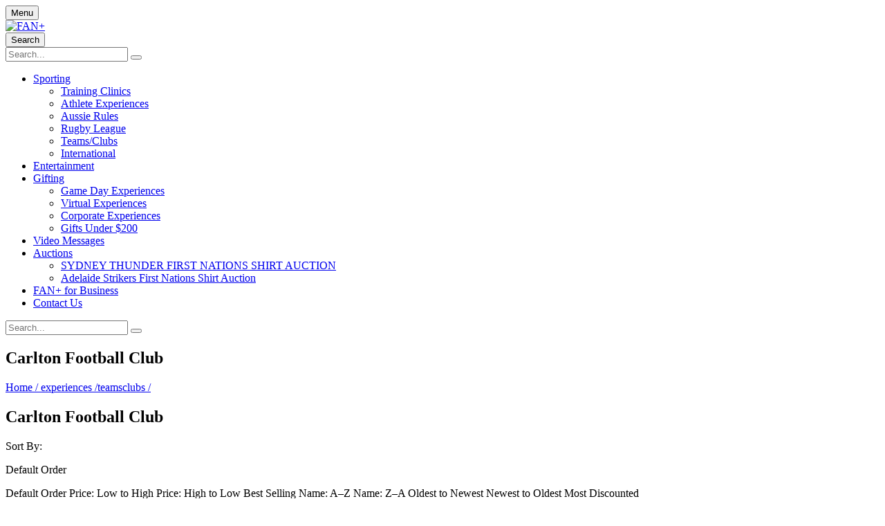

--- FILE ---
content_type: text/html; charset=UTF-8
request_url: https://www.fanplus.com/experiences/teamsclubs/carlton-football-club/
body_size: 13076
content:
<!doctype html>
<html lang="en" itemscope itemtype="http://schema.org/Article">
<head>	
	<meta name="google-site-verification" content="6981vwCpkvvsPfGxtH67T5Mbkd-mjdazDgv_9H7mpdI" />
	<!--FACEBOOK PIXEL TRACKING---------------------------->
	<script>
	!function(f,b,e,v,n,t,s)
	{if(f.fbq)return;n=f.fbq=function(){n.callMethod?
	n.callMethod.apply(n,arguments):n.queue.push(arguments)};
	if(!f._fbq)f._fbq=n;n.push=n;n.loaded=!0;n.version='2.0';
	n.queue=[];t=b.createElement(e);t.async=!0;
	t.src=v;s=b.getElementsByTagName(e)[0];
	s.parentNode.insertBefore(t,s)}(window, document,'script',
	'https://connect.facebook.net/en_US/fbevents.js');
	fbq('init', '412710135936092');
	fbq('track', 'PageView');
	</script>
	<noscript><img height="1" width="1" style="display:none" alt="faebook"
	src="https://www.facebook.com/tr?id=412710135936092&ev=PageView&noscript=1"
	/></noscript>
	<!--FACEBOOK PIXEL TRACKING---------------------------->

	<script>

		</script>
	<!-- Google Tag Manager -->
			<script>(function(w,d,s,l,i){w[l]=w[l]||[];w[l].push({'gtm.start':
		new Date().getTime(),event:'gtm.js'});var f=d.getElementsByTagName(s)[0],
		j=d.createElement(s),dl=l!='dataLayer'?'&l='+l:'';j.async=true;j.src=
		'https://www.googletagmanager.com/gtm.js?id='+i+dl;f.parentNode.insertBefore(j,f);
		})(window,document,'script','dataLayer','GTM-NDJWLV4');</script>
		<!-- End Google Tag Manager -->
	
	<meta charset="utf-8">
	<title>FAN+ | Carlton Football Club</title>
	<meta name="description" content="Carlton Football Club" />
	<meta name="viewport" content="width=device-width, initial-scale=1.0, maximum-scale=1.0, minimum-scale=1.0, user-scalable=0" />
	<meta name="mobile-web-app-capable" content="yes" />
	<meta name="format-detection" content="telephone=no" /> 	<meta itemprop="name" content="FAN+ | Carlton Football Club"><meta itemprop="description" content="Carlton Football Club"><meta itemprop="image" content="/img/seo/1-fanplus-socialshare.jpg"><meta name="twitter:card" content="summary"><meta name="twitter:site" content="@"><meta name="twitter:title" content="FAN+ | Carlton Football Club"><meta name="twitter:description" content="Carlton Football Club"><meta name="twitter:creator" content="@"><meta name="twitter:image" content="/img/seo/1-fanplus-socialshare.jpg"><meta name="twitter:image:src" content=""><meta property="og:title" content="FAN+ | Carlton Football Club" /><meta property="og:type" content="article" /><meta property="og:url" content="https://www.fanplus.com/experiences/teamsclubs/carlton-football-club/" /><meta property="og:image" content="/img/seo/1-fanplus-socialshare.jpg" /><meta property="og:description" content="Carlton Football Club" /><meta property="og:site_name" content="Site Name, i.e. Moz" /><meta property="article:published_time" content="2026-01-26 08:56:54am" /><meta property="article:modified_time" content="2026-01-26 08:56:54am" /><meta property="article:section" content="Article Section" /><meta property="article:tag" content="Article Tag" /><meta property="fb:admins" content="Facebook numberic ID" />	<link rel="shortcut icon" type="image/x-icon" href="/favicon.ico" />
	
	<link rel="stylesheet" type="text/css" href="/css/font-awesome-4.7.0/css/font-awesome.min.css" />
	<link rel="stylesheet" type="text/css" href="/css/fanPlus.css" />
	<link rel="stylesheet" type="text/css" href="/css/mediaqueries.css" />

	<script src="/js/jquery-1.12.4.min.js"></script>
	<script src="/js/jquery-ui-1.12.1.min.js" defer></script>
	<script src="/js/functions.js"></script>

	<script>
		deferCSS('/js/flexslider2/flexslider.css');
		deferCSS('https://fonts.googleapis.com/css2?family=Raleway:wght@800&display=swap');
		deferCSS('https://fonts.googleapis.com/css?family=Source+Sans+Pro:400,400i,700,700i&display=swap');
		deferCSS('/js/jquery-ui-1.12.1.min.css');
		deferCSS('/css/owlCarousel/owl.carousel.min.css');
		deferCSS('/css/owlCarousel/owl.theme.default.css');
	</script>	
	
	<!--[if IE 9]><html lang="en" class="ie ie9"><![endif]-->
	<script src="/js/jquery.ui.touch-punch.js" defer></script>
	<script src="/js/placeholder.js" defer></script>
	<script src="/js/flexslider2/jquery.flexslider.js" defer></script>

	<script charset="utf-8" src="/js/owlCarousel/owl.carousel.min.js" defer></script>

			<link rel="stylesheet" type="text/css" href="/js/fancybox/jquery.fancybox.css?v=2.1.5" media="screen" />
		<script src="/js/fancybox/jquery.fancybox.js?v=2.1.5"></script>
	
			<script type="application/javascript" src="/js/lazyLoad.js" defer></script>
	
	<script>
	function getCarouselMargin(percent) {
		return ($('main').width() / 100) * percent;
	}

	var productCount = 0;
	function updateMiniCart(errorMsg){	
		$.ajax({
			url: '/ajax/basketCount.php',
			cache: false,
			type: 'POST',
			data:{
			},success: function(data){
				productCount = data;
				var page = window.location.href.replace("https://www.fanplus.com/", "");
				if(productCount > 0){
					if(page == 'cart' || page == 'checkout'){
						$('.topCart').html('<button class="disabled" type="button" value="Cart"><i class="fanPlusUpdate2021Cart" aria-label="Cart"></i><span class="prodCount">'+ productCount +'</span></button>');
					}else{
						$('.topCart').html('<button type="button" value="Cart"><i class="fanPlusUpdate2021Cart" aria-label="Cart"></i><span class="prodCount">'+ productCount +'</span></button>');
					}
				}else{
					$('.topCart').html('<button class="disabled" type="button" value="Cart"><i class="fanPlusUpdate2021Cart" aria-label="Cart"></i><span class="prodCount">0</span></button>');
				}

				var miniCartProducts = 0;
				if(detectCss("small")){
					miniCartProducts = 2
				}else{
					miniCartProducts = 3;
				}
				if(miniCartProducts > 0 && productCount >= 0){
					$.ajax({
						url: '/ajax/updateMiniCart.php',
						cache: false,
						type: 'POST',
						data: {"productsToShow":miniCartProducts
						},success: function(data){
							$(".miniCart").html(data);
							if(errorMsg != 'NULL'){
								$(".userCart").prepend(errorMsg);
							}
							if(productCount == 0 || page == 'cart' || page == 'checkout'){
								$('.miniCart').removeClass('miniCartShow');
								$('.topCart').css("cursor","initial");
							}else {
								$('.topCart').css("cursor","pointer");
							}
						}
					});
				}
			}
		});
	};
	
	$(document).ready(function(){
		updateMiniCart();

		if('IntersectionObserver' in window){
							lazyload();
					}else{
			$(".lazyload").each(function(){
				$(this).attr('src', $(this).attr('data-src'));
			});
		}

					var width = 0;
			var height = 0;
			width = $(window).width();

			//Video setup
			var widthVideo = '';
			var content = '';
			if(detectCss("large")){
				width = width * 0.5;
				content = '<div class="colCount"><div class="supportImg"><img alt="" src="/img/uploads/fanplus-newsletter-popup.jpg"></div><div class="content"><h3>Sign Up &amp; Follow us on Social Media to WIN a $500 Gift Card!!</h3><p>Follow FAN+ @officialfanplus on Instagram and/or Facebook to get the latest updates of new experiences and events.&nbsp; You will be added to the monthly draw to WIN a $500 Gift Card.</p><p>Sign up to&nbsp; our newsletter to get access to exclusive offers, sales, promos and more. Please refer to FAN+&apos;s T&amp;C&apos;s and Privacy Policy.<br /></p><div id="subscriptionWrapper"><form id="subscriptionForm"><input class="emailValidation" name="email" id="emailSubscription" placeholder="Enter Your Email…" type="email"><button class="submit popupSubmit" id="emailSubscriptionSubmit" type="button" value="Subscribe"><span>Subscribe</span></button></formeditor><div class="ninja" id="subErrorMessage"><div class="errorMessages"><p><span class="fa fa-exclamation-triangle"></span> <span id="errorSpanSub"></span></p></div></div></div><h4>Connect With Us</h4><ul class="connect"><li><a href="https://www.facebook.com/officialfanplus/" target="_blank"><span class="fa fa-facebook"></span></a></li><li><a href="https://www.instagram.com/officialfanplus/" target="_blank"><span class="fa fa-instagram"></span></a></li></ul></div></div>';
			}else if(detectCss("medium")){
				width = width * 0.65;
				content = '<div class="colCount"><div class="supportImg"><img alt="" src="/img/uploads/fanplus-newsletter-popup.jpg"></div><div class="content"><h3>Sign Up &amp; Follow us on Social Media to WIN a $500 Gift Card!!</h3><p>Follow FAN+ @officialfanplus on Instagram and/or Facebook to get the latest updates of new experiences and events.&nbsp; You will be added to the monthly draw to WIN a $500 Gift Card.</p><p>Sign up to&nbsp; our newsletter to get access to exclusive offers, sales, promos and more. Please refer to FAN+&apos;s T&amp;C&apos;s and Privacy Policy.<br /></p><div id="subscriptionWrapper"><form id="subscriptionForm"><input class="emailValidation" name="email" id="emailSubscription" placeholder="Enter Your Email…" type="email"><button class="submit popupSubmit" id="emailSubscriptionSubmit" type="button" value="Subscribe"><span>Subscribe</span></button></formeditor><div class="ninja" id="subErrorMessage"><div class="errorMessages"><p><span class="fa fa-exclamation-triangle"></span> <span id="errorSpanSub"></span></p></div></div></div><h4>Connect With Us</h4><ul class="connect"><li><a href="https://www.facebook.com/officialfanplus/" target="_blank"><span class="fa fa-facebook"></span></a></li><li><a href="https://www.instagram.com/officialfanplus/" target="_blank"><span class="fa fa-instagram"></span></a></li></ul></div></div>';
			}else if(detectCss("small")){
				width = width * 0.75;
				content = '<div class="colCount"><div class="supportImg"><img alt="" src="/img/uploads/fanplus-newsletter-popup.jpg"></div><div class="content"><h3>Sign Up &amp; Follow us on Social Media to WIN a $500 Gift Card!!</h3><p>Follow FAN+ @officialfanplus on Instagram and/or Facebook to get the latest updates of new experiences and events.&nbsp; You will be added to the monthly draw to WIN a $500 Gift Card.</p><p>Sign up to&nbsp; our newsletter to get access to exclusive offers, sales, promos and more. Please refer to FAN+&apos;s T&amp;C&apos;s and Privacy Policy.<br /></p><div id="subscriptionWrapper"><form id="subscriptionForm"><input class="emailValidation" name="email" id="emailSubscription" placeholder="Enter Your Email…" type="email"><button class="submit popupSubmit" id="emailSubscriptionSubmit" type="button" value="Subscribe"><span>Subscribe</span></button></formeditor><div class="ninja" id="subErrorMessage"><div class="errorMessages"><p><span class="fa fa-exclamation-triangle"></span> <span id="errorSpanSub"></span></p></div></div></div><h4>Connect With Us</h4><ul class="connect"><li><a href="https://www.facebook.com/officialfanplus/" target="_blank"><span class="fa fa-facebook"></span></a></li><li><a href="https://www.instagram.com/officialfanplus/" target="_blank"><span class="fa fa-instagram"></span></a></li></ul></div></div>';
			}else{
				width = width * 0.80;
				content = '<div class="colCount"><div class="supportImg"><img alt="" src="/img/uploads/fanplus-newsletter-popup.jpg"></div><div class="content"><h3>Sign Up &amp; Follow us on Social Media to WIN a $500 Gift Card!!</h3><p>Follow FAN+ @officialfanplus on Instagram and/or Facebook to get the latest updates of new experiences and events.&nbsp; You will be added to the monthly draw to WIN a $500 Gift Card.</p><p>Sign up to&nbsp; our newsletter to get access to exclusive offers, sales, promos and more. Please refer to FAN+&apos;s T&amp;C&apos;s and Privacy Policy.<br /></p><div id="subscriptionWrapper"><form id="subscriptionForm"><input class="emailValidation" name="email" id="emailSubscription" placeholder="Enter Your Email…" type="email"><button class="submit popupSubmit" id="emailSubscriptionSubmit" type="button" value="Subscribe"><span>Subscribe</span></button></formeditor><div class="ninja" id="subErrorMessage"><div class="errorMessages"><p><span class="fa fa-exclamation-triangle"></span> <span id="errorSpanSub"></span></p></div></div></div><h4>Connect With Us</h4><ul class="connect"><li><a href="https://www.facebook.com/officialfanplus/" target="_blank"><span class="fa fa-facebook"></span></a></li><li><a href="https://www.instagram.com/officialfanplus/" target="_blank"><span class="fa fa-instagram"></span></a></li></ul></div></div>';
			}

			var height = 0;
			
			
			$(document).on("click","#emailSubscriptionSubmit",function(){
				$.ajax({
					url: '/ajax/popupEmailSubscription.php',
					cache: false,
					type: 'POST',					
					data: $("#subscriptionForm").serialize(),
					success:function(data){
						//replace the subscribe part with a success message
						if(data == true){
							$("#emailSubscriptionSubmit").slideUp();
							$("#emailSubscription").slideUp();
							$("#subErrorMessage").slideUp();
							$("#subscriptionWrapper").html('<div class="errorMessages confirmationMessage popupConfirmation"><p><i class="fa fa-check-circle" aria-hidden="true"></i> Success, you are now subscribed.</p></div>');
						}else{
							//error message
							if(data){
								$("#errorSpanSub").html(data);
								$("#subErrorMessage").slideDown();
							}							
						}
					}
				});
			});

							if(detectCss("large")){
					width = "50%";
				}else if(detectCss("medium")){
					width = "75%";
				}else if(detectCss("small")){
					width = "100%";
				}else if(detectCss("mobile")){
					width = "100%";
				}
				if(content){
					$.fancybox.open({
						content  	: content,
						autoSize	: false,
						width		: width
					});
				}
			
		$('#subscribeForm').submit(function(event) {
			event.preventDefault();
			if($("#subscribeEmail").val().length > 0 && !$("#subscribeEmail").hasClass("formError")){
				this.submit();
			}
		});

		// Nav Accessibility
		$('.topLevel').find('a').on('focus blur', function(){
			$(this).parents('li').toggleClass('focus');
		});
		// Nav Accessibility

		// Full Nav
		$(document).on("click", ".menuBtn2", function(){
			$('.navFull').css("top", $('.nav2').outerHeight());			
			//$(".navDrop").hide();
			if($(".navFull").hasClass("navFullShow")){
				$(".navFull").slideUp(600, function(){$(".navFull").removeClass("navFullShow")});
			}else{
				$(".navFull").slideDown(600).addClass("navFullShow");
			}
		});

		$(document).on("click", ".menuBtn2", function(){
			if($("body").hasClass("noOverflow")){
				$("body").removeClass("noOverflow").css('position', 'relative');
			}else{
				$("body").addClass("noOverflow").css('position', 'fixed');
			}
		});
		// End Full Nav

		// Slide in Nav
		/*$(document).on("click", ".menuBtn2", function(){
			$(".navDrop").hide();
			if($(".navSlide").hasClass("navSlideShow")){
				$(".navSlide").removeClass("navSlideShow");	
			}else{
				$(".navSlide").addClass("navSlideShow");
				$('main').one("click", function(event){
					if($(".navSlide").hasClass("navSlideShow")){
						$(".navSlide").removeClass("navSlideShow");
					}
				});
			}
		});
		$(document).on("click", ".navSlideClose", function(){
			$(".navSlide").removeClass("navSlideShow");
			return false;
		});*/
		// End Slide in Nav

		$(document).on("click",".submenuTriggerDrop i",function(){
			$(".navBlock").height("auto");
			if($(this).next(".navDrop").hasClass("down")){
				//$(this).next(".navDrop").slideToggle("slow").removeClass("down");
			}else{
				//$(this).next(".navDrop").slideToggle("slow").addClass("down");
			}
		});

		// Search Trigger
		$(document).on("click", ".searchTrigger", function(){
			if(!$('.smallMobileSearch').hasClass("closed")){
				$('.smallMobileSearch').addClass("closed");
				$('.smallMobileSearch').slideDown(); 
			}else{
				$('.smallMobileSearch').removeClass("closed");
				$('.smallMobileSearch').slideUp();
			}
		});
		// End Search Trigger

					productCount = 0;
			
			$(document).on("click", ".miniCartClose", function(){
				$(".miniCart").removeClass("miniCartShow");
				return false;
			});

			$(document).on("click", ".topCart", function(){
				if(productCount > 0){
					var ua = window.navigator.userAgent;
					var msie = ua.indexOf("MSIE ");
					if(parseInt(ua.substring(msie + 5, ua.indexOf(".", msie))) <= 8.9){
						window.location.href = "https://www.fanplus.com/cart";
					}else{
						if($(".miniCart").hasClass("miniCartShow")){
							$(".miniCart").removeClass("miniCartShow");	
						}else{
							$(".miniCart").addClass("miniCartShow");
							$('main, header, nav, footer').one("click", function(event){
								if($(".miniCart").hasClass("miniCartShow")){
									$(".miniCart").removeClass("miniCartShow");
								}
							});
						}
					}
				}
			});

			//removing coupon
			$(document).on("click", ".couponDelete", function(){
				var couponId = $(this).attr('data-id');
				$.ajax({
					url: '/ajax/couponDelete.php',
					cache: false,
					type: 'POST',
					data: {
						couponId: couponId
					},success:function(data){
						updateMiniCart();
					}
				});		
			});

			$(document).on("change", ".quantity", function(){
				var $this = $(this);
				var id = $this.attr("data");
				var valQTY = $this.val();
				if(id > 0 && valQTY > 0){
					$.ajax({
						url: '/ajax/cartUpdateQTY.php',
						cache: false,
						type: 'POST',
						data: {
							id: id,
							qty: valQTY
						},success:function(data){
							var data = JSON.parse(data);
							$("#cartPrice" + id).html("$" + data.productPrice);
							$("#qty" + id).val(data.qty);
							$("#valueSubTotal").html("$" + data.productTotal);
							$("#valueGrandTotal").html("$" + data.subTotal);
							$(".discountAmount").html("-$" + data.discountAmount);
							$(".stockError"+id).slideUp();
							if (valQTY > data.qty){
								$(".stockError"+id).slideDown();
							}
						}
					});
				}
			});
		
		$(document).on("click", ".cartRemove", function(){
			var id = $(this).attr("data");
			if(id > 0){
				$.ajax({
					url: '/ajax/cartRemoveProduct.php',
					cache: false,
					type: 'POST',
					data: {
						id: id
					},success: function(data){
						updateMiniCart();
					}
				});
			}
		});

		$(document).on("click", ".bundleRemove", function(){
			var id = $(this).attr("data");
			if(id > 0){
				$.ajax({
					url: '/ajax/cartRemoveBundle.php',
					cache: false,
					type: 'POST',
					data: {
						id: id
					},success: function(data){
						updateMiniCart();
					}
				});
			}
		});

		$('.searchText').on('keypress', function (event){
			var regex = new RegExp("^[a-zA-Z0-9']+$");
			var key = String.fromCharCode(!event.charCode ? event.which : event.charCode);
			if(event.which == 13){
				$("#searchForm").submit();
			}else if(event.which == 8 || event.which == 0 || event.which == 32){
				// Left / Up / Right / Down Arrow, Backspace, Delete tab keys
			}else if(!regex.test(key)){
				event.preventDefault();
				return false;
			}
		});

		
		$(document).on("click", ".changeCurrencyTrigger", function(){
			//set top and left on currency options
			var position = $(this).position();

							$('.currencyOptions').css('bottom', position.bottom).css('left', position.left);
					

			//check it has class to toggle.
			if($('.currencyOptions').hasClass('currencyOptionsActive')){
				$('.currencyOptions').removeClass('currencyOptionsActive');
			}else{
				$('.currencyOptions').addClass('currencyOptionsActive');
				$('main').on("click", function(event){				
					if($(event.target).is(".changeCurrency, .changeCurrencyTrigger")){
						event.preventDefault();
						return;
					}
					$('.currencyOptions').removeClass('currencyOptionsActive');
				});
			}
		});

		$(document).on("click", ".changeCurrency", function(){
			var currency = $(this).attr('data');
			$.ajax({
				url: '/ajax/currencyExchange.php',
				cache: false,
				type: 'POST',
				data: {
					currency: currency
				},success: function(data){
					location.reload(); 
				}
			});
		});
	});
	</script>


	<!-- START Rakuten Marketing Tracking -->
	  <script type="text/javascript">
	    (function (url) {
	      /*Tracking Bootstrap Set Up DataLayer objects/properties here*/
	      if(!window.DataLayer){
	        window.DataLayer = {};
	      }
	      if(!DataLayer.events){
	        DataLayer.events = {};
	      }
	      DataLayer.events.SPIVersion = DataLayer.events.SPIVersion || "3.4";
	      DataLayer.events.SiteSection = "1";

	      var loc, ct = document.createElement("script");
	      ct.type = "text/javascript";
	      ct.async = true; ct.src = url; loc = document.getElementsByTagName('script')[0];
	      loc.parentNode.insertBefore(ct, loc);
	      }(document.location.protocol + "//tag.rmp.rakuten.com/120850.ct.js"));
	  </script>
	<!-- END Rakuten Marketing Tracking -->
</head>
<body>
		
	<!-- START of Rakuten Marketing Conversion Tag -->
	<script type="text/javascript">		
		var rm_trans = { displayConfig: {rdMID: "8863", domain: "jp-tags.rd.linksynergy.com", discountType: "item", includeStatus: "false",taxRate: 10, removeTaxFromDiscount: true},			    
		    		};
		
	/*Do not edit any information beneath this line*/
	!function(a,b,c){
	  var d=a.rakutenDataLayerName||"DataLayer";a[d]=a[d]||{},a[d].events=a[d].events||{},a[d].events.SPIVersion="3.4",a[d].Sale=a[d].Sale||{},a[d].Sale.Basket=a[d].Sale.Basket||{},c.Ready=a[d].Sale.Basket.Ready&&a[d].Sale.Basket.Ready+1||1,a[d].Sale.Basket=c;
	  var e=function(a){for(var c,d=a+"=",e=b.cookie.split(";"),f=0;f<e.length;f++){for(c=e[f];" "==c.charAt(0);)c=c.substring(1,c.length);if(0==c.indexOf(d))return c.substring(d.length,c.length)}return""},f=function(a){var b=a||"",c={};if(a||(b=e("rmStore")),b){for(;b!==decodeURIComponent(b);)b=decodeURIComponent(b);for(var d=b.split("|"),f=0;f<d.length;f++)c[d[f].split(":")[0]]=d[f].split(":")[1]}return c},g={};g=f();var h=function(a,b,c,d){c=c||"",d=d||{};var e=g[a||""],f=d[b||""],h=d.ignoreCookie||!1;e=h?0:e;var i=e||f||c;return i=("string"!=typeof i||"false"!==i.toLowerCase())&&i,i},k=function(a,c,d,e,f){var g=b.createElement(a),h=-1<b.location.protocol.indexOf("s")?"https:":"http:";for(var i in c=c.replace("https:",h),g.src=c,e=e||{},"script"==a?e.type=e.type||"text/javascript":(e.style="display:none;","img"==a&&(e.alt="",e.height="1",e.width="1")),e)e.hasOwnProperty(i)&&g.setAttribute(i,e[i]);var j=b.getElementsByTagName(d);j=j.length?j[0]:b.getElementsByTagName("script")[0].parentElement,f&&(g.onload=f,g.onreadystatechange=function(){("complete"==this.readyState||"loaded"==this.readyState)&&f()}),j.appendChild(g)},l=function(){var b=a[d]&&a[d].Sale&&a[d].Sale.Basket?a[d].Sale.Basket:{},c=c||b.affiliateConfig||{},f=h("amid","ranMID","",c)||b.ranMID;if(!f)return!1;var g="undefined"==typeof c.allowCommission||"false"!==c.allowCommission;if(!g)return!1;var l=h("adn","domain","track.linksynergy.com",c),m=h("atm","tagType","pixel",c),o=h("adr","discountType","order",c),p=h("acs","includeStatus","false",c),q=h("arto","removeOrderTax","false",c),r=h("artp","removeTaxFromProducts","false",c),s=h("artd","removeTaxFromDiscount","false",c),t=h("atr","taxRate",b.taxRate||0,c),u=h("acv","centValues","true",c),v=h("ald","land",!1,{})||(c.land&&!0===c.land?e("ranLandDateTime"):c.land)||!1,w=h("atrv","tr",!1,{})||(c.tr&&!0===c.tr?e("ranSiteID"):c.tr)||!1;t=Math.abs(+t);var x=(100+t)/100,y=encodeURIComponent(b.orderid||"OrderNumberNotAvailable"),z="",A="",B="",C="",D=b.currency||"";D=encodeURIComponent(D.toUpperCase());var F=u&&"false"!==u?100:1,G=b.taxAmount?Math.abs(F*+b.taxAmount):0,H=b.discountAmount?Math.abs(F*+b.discountAmount):0,I=b.discountAmountLessTax?Math.abs(F*+b.discountAmountLessTax):0;!I&&H&&s&&t&&(I=H/x),I=I||H;var J="ep";"mop"===m&&(J="eventnvppixel");var K=(b.customerStatus||"")+"",L="";K&&(p&&"EXISTING"==K.toUpperCase()||p&&"RETURNING"==K.toUpperCase())&&(L="R_");for(var M=[],N=0,O=0;O<(b.lineitems?b.lineitems.length:0);O++)if(b.lineitems[O]){var P=!1,Q=a.JSON?JSON.parse(JSON.stringify(b.lineitems[O])):b.lineitems[O],R=+Q.quantity||0,S=+Q.unitPrice||0,T=+Q.unitPriceLessTax,U=T||S||0;r&&t&&!T&&(U/=x);for(var V,W=R*U,X=0;X<M.length;X++)V=M[X],V.SKU===Q.SKU&&(P=!0,V.quantity+=R,V.totalValue+=W);P||(Q.quantity=R,Q.totalValue=W,M.push(Q)),N+=W*F}for(var Y={},O=0;O<M.length;O++){var Q=M[O],Z=encodeURIComponent(Q.SKU),$=Q.totalValue||Q.totalValue,R=Q.quantity,_=encodeURIComponent(Q.productName)||"",aa=$*F;"item"===o.toLowerCase()&&I&&(aa-=I*aa/N);var ba=Q.optionalData;for(var ca in ba)ba.hasOwnProperty(ca)&&(Y[ca]=Y[ca]||"",Y[ca]+=encodeURIComponent(ba[ca])+"|");z+=L+Z+"|",A+=R+"|",B+=Math.round(aa)+"|",C+=L+_+"|"}z=z.slice(0,-1),A=A.slice(0,-1),B=B.slice(0,-1),C=C.slice(0,-1),I&&(I=Math.round(I)),G&&(G=Math.round(G)),I&&"order"===o.toLowerCase()&&(z+="|"+L+"DISCOUNT",C+="|"+L+"DISCOUNT",A+="|0",B+="|-"+I),q&&G&&(z+="|"+L+"ORDERTAX",A+="|0",B+="|-"+G,C+="|"+L+"ORDERTAX");var da="https://"+l+"/"+J+"?mid="+f;da+="&ord="+y,da+="&skulist="+z,da+="&qlist="+A,da+="&amtlist="+B,da+="&cur="+D,da+="&img=1",da+="&spi="+a[d].events.SPIVersion,da+=v?"&land="+v:"",da+=w?"&tr="+w:"",I&&"item"===o.toLowerCase()&&(da+="&discount="+I);var ba=b.optionalData||{};for(var ca in b.discountCode&&(ba.coupon=b.discountCode),b.customerStatus&&(ba.custstatus=b.customerStatus),b.customerID&&(ba.custid=b.customerID),I&&(ba.disamt=I),ba)ba.hasOwnProperty(ca)&&(da+="&"+encodeURIComponent(ca)+"="+encodeURIComponent(ba[ca]));for(var ca in Y)Y.hasOwnProperty(ca)&&(da+="&"+encodeURIComponent(ca)+"list="+Y[ca].slice(0,-1),I&&"order"===o.toLowerCase()&&(da+="|"),G&&q&&(da+="|"));if(da+="&namelist="+C,"&"===da[da.length-1]&&(da=da.slice(0,-1)),2037<da.length){for(var ea=2037;0<ea;)if("&"==da.charAt(ea)){da=da.slice(0,ea);break}else ea--;da+="&trunc=true"}k("img",da,"body")},m=function(){var b=a[d]&&a[d].Sale&&a[d].Sale.Basket?a[d].Sale.Basket:{},c=c||b.displayConfig||{};if(b.orderid&&b.conversionType){var e=h("dmid","rdMID","",c);if(!e)return!1;var f=h("dtm","tagType","js",c),g=h("ddn","domain","tags.rd.linksynergy.com",c),j=h("dis","includeStatus","false",c),l=h("dcomm","allowCommission","notset",c),m=h("duup","useUnitPrice","false",c),n=h("drtp","removeTaxFromProducts","false",c),o=h("drtd","removeTaxFromDiscount","false",c),p=h("dtr","taxRate",b.taxRate||0,c),q="";"true"===l||!0===l||"1"===l||1===l?q="1":("false"===l||!1===l||"0"===l||0===l)&&(q="0"),f="js"===f||"if"===f||"img"===f?f:"js";var r="script";"if"===f?r="iframe":"img"===f&&(r="img"),("true"===m||!0===m||"1"===m||1===m)&&(m=!0);var s=(b.customerStatus||"")+"",t="";s&&j&&("EXISTING"==s.toUpperCase()||"RETURNING"==s.toUpperCase())&&(t="R_");var u=encodeURIComponent(t+b.orderid),v=encodeURIComponent(b.currency||""),w=0,x="";p=Math.abs(+p);var y=(100+p)/100,z=b.discountAmount?Math.abs(+b.discountAmount):0,A=b.discountAmountLessTax?Math.abs(+b.discountAmountLessTax):0;!A&&z&&o&&p&&(A=z/y),A=A||z,A=isNaN(A)?0:A;for(var B=0;B<(b.lineitems?b.lineitems.length:0);B++)if(b.lineitems[B]){var C=+b.lineitems[B].quantity,D=+b.lineitems[B].unitPriceLessTax*C;(!D||m)&&(n&&p?D=+b.lineitems[B].unitPrice/y*C:D=+b.lineitems[B].unitPrice*C),D=isNaN(D)?0:D,w+=D,x+=encodeURIComponent(b.lineitems[B].SKU)+","}w=Math.round(100*(w-A))/100,x=x.slice(0,-1);var E="https://"+g+"/"+f+"/"+e;E+="/?pt="+"conv",E+="&orderNumber="+u,E+="&spi="+a[d].events.SPIVersion,w&&(E+="&price="+w),v&&(E+="&cur="+v),q&&(E+="&tvalid="+q),x&&(E+="&prodID="+x),k(r,E,"body")}},n=function(){var b=a[d]&&a[d].Sale&&a[d].Sale.Basket?a[d].Sale.Basket:{},c=b.searchConfig||{},e=1024,f=encodeURIComponent("...TRUNCATED"),g=h("smid","rsMID","",c);if(!g)return!1;var j=h("said","accountID","113",c),l=h("sclid","clickID","",c),m=encodeURIComponent(h("sct","conversionType",b.conversionType&&"sale"!==(b.conversionType+"").toLowerCase()?b.conversionType:"conv",c));k("script","https://services.xg4ken.com/js/kenshoo.js?cid="+g,"body",null,function(){var a={};if(a.conversionType=m,a.revenue=0,a.currency=encodeURIComponent(b.currency||"USD"),a.orderId=encodeURIComponent(b.orderid||""),a.promoCode=encodeURIComponent(b.discountCode||""),l&&(a.ken_gclid=encodeURIComponent(l)),a.discountAmount=+(b.discountAmount||0),a.discountAmount=isNaN(a.discountAmount)?0:Math.abs(a.discountAmount),a.customerStatus=encodeURIComponent(b.customerStatus||""),a.productIDList="",a.productNameList="",b.lineitems&&b.lineitems.length){for(var c=0;c<b.lineitems.length;c++)b.lineitems[c]&&(a.revenue+=+(b.lineitems[c].unitPrice||0)*+b.lineitems[c].quantity,a.productIDList+=(b.lineitems[c].SKU||"NA")+",",a.productNameList+=(b.lineitems[c].productName||"NA")+",");a.revenue=Math.round(100*(a.revenue-a.discountAmount))/100,a.productIDList=encodeURIComponent(a.productIDList.slice(0,-1)),a.productNameList=encodeURIComponent(a.productNameList.slice(0,-1)),a.productIDList.length>e&&(a.productIDList=a.productIDList.substring(0,e-f.length)+f),a.productNameList.length>e&&(a.productNameList=a.productNameList.substring(0,e-f.length)+f)}kenshoo.trackConversion(j,g,a)})};a[d].SPI={readRMCookie:e,processRMStoreCookie:f,readRMStoreValue:h,sRAN:l,sDisplay:m,sSearch:n,addElement:k,rmStore:g},l(),m(),n()
	}(window,document,rm_trans);
	</script>
	<!-- END of Rakuten Marketing Conversion Tag -->

	<div class="pushWrapper">
		<!-- Google Tag Manager (noscript) -->
					<noscript><iframe src="https://www.googletagmanager.com/ns.html?id=GTM-NDJWLV4"
			height="0" width="0" style="display:none;visibility:hidden"></iframe></noscript>
				<!-- End Google Tag Manager (noscript) -->
		<div class="detectcss"></div>
		<div class="miniCart "></div>
		
					<nav class="nav2">
				<button class="menuBtn2">
					<i class="fanPlusUpdate2021menuBtn" aria-label="Search"></i><span class="inlineLabel menuText">Menu</span>
				</button>
				<div class="logo">
					<a href="/"><img src="/img/logo.svg" alt="FAN+" /></a>
				</div>
				<button class="searchTrigger" aria-hidden="true">
					<i class="fanPlusUpdate2021Search" aria-label="Search"></i><span class="inlineLabel">Search</span>
				</button>
				<form method="get" action="/search">
					<input class="searchText ui-autocomplete-input" type="text" maxlength="128" placeholder="Search..." name="q" autocomplete="off" value="" />
					<button type="submit" value="Search"><i class="fanPlusSearch" aria-label="Search"></i></button>
				</form><div class="navFull navSlide">
					<ul class="topLevel">
						
						<li class="active submenuTriggerDrop"><a href="/experiences/">Sporting</a><i class="fa fa-caret-down" aria-label="Sub Navigation"></i><div class="navDrop"><ul><li><a href="/experiences/training-clinics/">Training Clinics</a></li><li><a href="/experiences/athlete-experiences/">Athlete Experiences</a></li><li><a href="/experiences/aussie-rules/">Aussie Rules</a></li><li><a href="/experiences/rugby-league/">Rugby League</a></li><li><a href="/experiences/teamsclubs/">Teams/Clubs</a></li><li><a href="/experiences/international/">International</a></li></ul></div></li><li class=""><a href="/experiencesentertainment/">Entertainment</a></li><li class=" submenuTriggerDrop"><a href="/gifting/">Gifting</a><i class="fa fa-caret-down" aria-label="Sub Navigation"></i><div class="navDrop"><ul><li><a href="/gifting/game-day-experiences/">Game Day Experiences</a></li><li><a href="/gifting/virtual-experiences/">Virtual Experiences</a></li><li><a href="/gifting/corporate-experiences/">Corporate Experiences</a></li><li><a href="/gifting/gifts-under-200/">Gifts Under $200</a></li></ul></div></li><li class=""><a href="/giftingvideo-messages/">Video Messages</a></li><li class=" submenuTriggerDrop"><a href="/auctions/">Auctions</a><i class="fa fa-caret-down" aria-label="Sub Navigation"></i><div class="navDrop"><ul><li><a href="/sydney-thunder-first-nations-shirt-auction/">SYDNEY THUNDER FIRST NATIONS SHIRT AUCTION </a></li><li><a href="/adelaide-strikers-first-nations-shirt-auction/">Adelaide Strikers First Nations Shirt Auction</a></li></ul></div></li>												<li class=""><a href="/businesses">FAN+ for Business</a></i>
						
												
						<li class=""><a href="/contact">Contact Us</a>
					</ul>
				</div><span class="cart topCart"></span>
			</nav>
			<form class="smallMobileSearch" method="get" action="/search">
				<input class="searchText ui-autocomplete-input" type="text" maxlength="128" placeholder="Search..." name="q" autocomplete="off" value="" />
				<button type="submit" value="Search" aria-label="Search"><i class="fanPlusUpdate2021Search" aria-label="Search"></i></button>
			</form>
		
<script charset="utf-8" src="/js/functionsCategory.js"></script>
<script src="https://cdnjs.cloudflare.com/ajax/libs/ScrollMagic/2.0.8/ScrollMagic.min.js"></script>
<script src="https://cdnjs.cloudflare.com/ajax/libs/ScrollMagic/2.0.8/plugins/debug.addIndicators.js"></script>

<script>
$(window).on("load", function(){
	setBoxHeight();
});
$(document).ready(function(){
	$.ajax({
		url: '/ajax/categoryProductLoader.php',
		cache: false,
		type: "POST",
		data: {
			categoryId: '95'
		},
		success: function(data){
			var count = (data.match(/priceData/g) || []).length;
			var productHTML = data.replaceAll('<div class="item', '{ITEM_BREAK}<div class="item');	
			var productArray = productHTML.split("{ITEM_BREAK}");
			var itemCounter = 0;
			var productToLoad = 50;

			function loadProducts(){
				if(itemCounter < productArray.length){
					var lastProduct = itemCounter + productToLoad;
					for(i = 0; i < productArray.length; i++){
						if(i >= itemCounter && i < lastProduct){
							$('.categoryProductWrapperEnd').before(productArray[i]);
						}
					}
					itemCounter = lastProduct;
				}
				filterProducts('$');
				setBoxHeight();	
			}

			var controller = new ScrollMagic.Controller();
			var scene = new ScrollMagic.Scene({triggerElement: ".categoryProductWrapperEnd", triggerHook: "onEnter"})
			.addTo(controller)
			.on("enter", function(e){
				loadProducts();
			});

			filterProducts('$');
		}
	});	

	var showFilters = '0';
	var categoryId = '95';
	enableFilters('filterBlock', showFilters, categoryId); // change variable based on type of filter style – filterCross filterCheck filterBlock

	$(".filterContent").hide();
	//enableSelectBox();  //DEV TO DELETE LIST
	
	if($(".item").length > 4){
		filterProducts('$');
	}else{
		checkFilterPrice();
	}

	if(detectCss("small") || detectCss("mobile")){
		$(".filterClose").addClass('ninja');
		var menuLeft = $(".filterMenu");
		var pushWrapper = $(".pushWrapper");
		$(".pushControl").click(function(){
			if(pushWrapper.hasClass("pushRight")){
				pushWrapper.removeClass("pushRight");
			}else{
				pushWrapper.addClass("pushRight");
			}
			if(menuLeft.hasClass("filterMenuRight")){
				menuLeft.removeClass("filterMenuRight");
				$(".filterClose").addClass('ninja');
				$(".filterOpen").removeClass('ninja');
			}else{
				menuLeft.addClass("filterMenuRight");
				$(".filterClose").removeClass('ninja');
				$(".filterOpen").addClass('ninja');
			}
		});

		var menuLeftAdmin = $(".filterMenuAdmin");
		var pushWrapper = $(".pushWrapper");
		$(".pushControlAdmin").click(function(){
			if(pushWrapper.hasClass("pushRight")){
				pushWrapper.removeClass("pushRight");
			}else{
				pushWrapper.addClass("pushRight");
			}
			if(menuLeftAdmin.hasClass("filterMenuRight")){
				menuLeftAdmin.removeClass("filterMenuRight");
				$(".filterCloseAdmin").addClass('ninja');
				$(".filterOpenAdmin").removeClass('ninja');
			}else{
				menuLeftAdmin.addClass("filterMenuRight");
				$(".filterCloseAdmin").removeClass('ninja');
				$(".filterOpenAdmin").addClass('ninja');
			}
		});
	}

	//CUSTOM SELECT
	$(document).on("click", ".customSelectTrigger", function(){
		var $this = $(this);
		if($this.hasClass('open')){
			$(".customSelect .menu").slideUp();
			$this.removeClass('open');
			$this.parent().removeClass('customSelectActive');
		}else{
			$(".customSelect .menu").slideDown();
			$this.addClass('open');
			$this.parent().addClass('customSelectActive');
		}
	});
	$(document).on("click", ".customSelect .menu .selectOption", function(){
		var $this = $(this);
		$('.customSelect .menu .sortByActive').removeClass('sortByActive');
		$this.addClass('sortByActive');
		updateFilters(categoryId, showFilters);
		$('.customSelect .menu').slideUp();
		var customSelect = $this.closest('.customSelect');
		customSelect.removeClass('customSelectActive');
		customSelect.find('.customSelectTrigger').removeClass('open');
		customSelect.find('p.label').html($this.html());
	});
	//CUSTOM SELECT

	$(document).on("click", ".filterParent", function(){
		var $this = $(this);
		if($this.hasClass("filterParentOpen")){
			$this.next(".filterContent").slideUp("medium");
			$this.removeClass("filterParentOpen");
		}else{
			$this.next(".filterContent").slideDown();
			$this.addClass("filterParentOpen");
		}
	});

	$(document).on('click', '.wishListHeart', function(){
		var $this = $(this);
		var action = '';
		if($this.hasClass('fa-heart')){
			$this.removeClass('fa-heart').addClass('fa-heart-o');
			action = 'remove';
		}else{
			$this.removeClass('fa-heart-o').addClass('fa-heart');
			action = 'add';
		}
		$.ajax({
			url: '/ajax/wishListUpdate.php',
			cache: false,
			type: "POST",
			data: {
				id: $this.attr('data-id'),
				action: action
			},
			success: function(data){
				$('#wishListAmount').text(data);
			}
		});
	});

	//option of setting price filters
	});
</script>
<main>
	<section class="category">
					<div class="title">
				<h1>Carlton Football Club</h1>
			</div>
			

		<div class="colCount4">
			
							<div class="colSpan3 productList fullCategory">
							<div class="colCount">
					
					<div class="breadcrumbs">
						<a href="/">Home <span class="verticalDivider">/</span> </a><a href="/experiences/">experiences <span class="verticalDivider">/</span></a><a href="/experiences/teamsclubs/">teamsclubs <span class="verticalDivider">/</span></a>
						<h2>Carlton Football Club</h2>
					</div>

																<div class="customSelect">
							<span class="customSelectLabel">Sort By:</span>
							<div class="customSelectTrigger">
								<p class="label">Default Order</p>
							</div>
							<div class="menu">
								<span class="selectOption" data-value="sortOrder">Default Order</span>
								<span class="selectOption" data-value="priceLowToHigh">Price: Low to High</span>
								<span class="selectOption" data-value="priceHighToLow">Price: High to Low</span>
								<span class="selectOption" data-value="bestSelling">Best Selling</span>
								<span class="selectOption" data-value="AtoZ">Name: A&ndash;Z</span>
								<span class="selectOption" data-value="ZtoA">Name: Z&ndash;A</span>
								<span class="selectOption" data-value="oldToNew">Oldest to Newest</span>
								<span class="selectOption" data-value="newToOld">Newest to Oldest</span>
								<span class="selectOption" data-value="mostDiscounted">Most Discounted</span>
							</div>
						</div>
									</div>

									<div class="categoryProductWrapper">
													<div class="item categoryProductWrapperEnd"><div class="priceData" data-price="0"></div></div>
											</div>
				
								
			</div>
		</div>
	</section>
	</main>
		<script>
			$(document).on("click",".talkToUs",function(){
				$.ajax({
					url: '/ajax/talkToUsForm.php',
					cache: false,
					type: 'POST',					
					data: $(".talkToUsForm").serialize(),
					success:function(data){
						if(data == 'success'){
							window.location.href = "/thanks";
						}else{
							$(".talkToUsErrorSpanSub").html(data);
							$(".talkToUsErrorMessage").slideDown();						
						}
					}
				});
			});

			$('body').on("click", function(event){				
				$('.currencyOptions').removeClass('currencyOptionsActive');		
			});
		</script>

				
				<section class="getInTouch">
			<div class="colCount2">
									<div class="colSpan1">
						<img class="lazyload" src="https://www.fanplus.com/img/lazyLoadPlaceholder.png" data-src="/img/tiles/132-tile2.jpg" alt="Home Page Contact Tile" />
					</div>
				
				<div class="colSpan1 formContent">
					<form class="talkToUsForm">
						<h2><span class="emphasis">Talk</span> To Us</h2>
						<div class="colCount2">
							<div class="colSpan1">
								<label for="firstName">First Name<span class="highlight">*</span></label>
								<input class="textValidation" id="firstName" name="firstName" type="text" value="" />
							</div>
							<div class="colSpan1">
								<label for="lastName">Last Name<span class="highlight">*</span></label>
								<input class="textValidation" id="lastName" name="lastName" type="text" value="" />
							</div>
						</div>
						<div class="colCount2">
							<div class="colSpan1">
								<label for="phone">Phone<span class="highlight">*</span></label>
								<input class="phoneValidation" id="phone" name="phone" type="text" value="" />
							</div>
							<div class="colSpan1">
								<label for="email">Email<span class="highlight">*</span></label>
								<input class="emailValidation" id="email" name="email" type="email" value="" />
							</div>
						</div>
						<label for="message">Message</label>
						<textarea name="message" id="message" class="rowSpan2"></textarea>
						<button class="submit talkToUs" type="button" value="Get in Touch"><span>Get in Touch</span></button>
						<div class="ninja talkToUsErrorMessage">
							<span class="talkToUsErrorSpanSub"></span>
						</div>
					</form>
				</div>
			</div>
		</section>
		

		<section class="userSignUpMinimal">
			<h2>Be The First To <span class="emphasis">Know</span></h2>
			<form action="/inc/subscribe.php" id="subscribeForm" method="post">
				<input class="emailValidation" id="subscribeEmail" type="email" name="email" placeholder="Email Address&hellip;" /><button class="submit" type="submit" value="Subscribe">Subscribe<span class="mobileOff"> Now</span></button>
			</form>
			<script>
				$(document).ready(function(){
					emailValidation();
				});
			</script>
		</section>

		<footer>
			<section>
				<div class="colCount">
					<div class="mainCTAs">
						<ul>
							<li><a href="/experiences/">Find Experiences</a></li>
							<li><a href="/contact">Offer an Experience</a></li>
							<li><a href="/contact">Request an Experience</a></li>
							<li><a href="/newsletter-signup">Newsletter Signup</a></li>
							<li><a href="/donate/">Donate</a></li>
							<li><a href="/giftcard-132.phtml">Gift Cards</a></li>
						</ul>
					</div>
					<div class="subCTAs">
						<h3>Useful Links</h3>
						<ul>
							<li><a href="/login">Login</a></li> <li><a href="/account-create">Register</a></li>							<li><a href="/contact">Contact Us</a></li>
							<li><a href="/auction-terms-conditions">Auction Terms</a></li>
							<a href="/favourites">Favourites <span id="wishListAmount">(0)</span></a>
							
						</ul>
					</div>
					<div class="subCTAs">
						<h3>Information</h3>
						<ul>
							<li><a href="/about">About</a></li>
							<li><a href="/whats-on">WHATS ON</a></li>
														<li><a href="/in-the-media">In The Media</a></li>
							<li><a href="/testimonials">Testimonials</a></li>
							<li><a href="https://www.payright.com.au/">Buy now pay later</a></li>
							<li><a href="/privacy-policy">Privacy Policy</a></li>
							<li><a href="/terms-conditions">Terms &amp; Conditions</a></li>
							<li><a href="/faqs">Frequently Asked Questions</a></li>
						</ul>
					</div>
					<div class="paymentSocial">
													<div class="paymentMethods">
								<h3>We Accept</h3>								
								<i class="iconPayPalFull" aria-label="Paypal"></i><i class="iconMastercardFull" aria-label="Mastercard"></i><i class="iconVisaFull" aria-label="Visa"></i><i class="iconAmericanExpressFull" aria-label="American Express"></i>							</div>
												<div class="social">
							<h3>Connect with FAN+</h3>
							<ul>
								<li><a href="https://www.facebook.com/officialfanplus/" target="_blank"><i class="fa fa-facebook-square" aria-label="Facebook"></i></a></li>
								<li><a href="https://www.instagram.com/officialfanplus/" target="_blank"><i class="fa fa-instagram" aria-label="Instagram"></i></a></li>
								<li><a href="https://www.youtube.com/channel/UCRUxgd925YP6jSKvtstu-4Q/featured" target="_blank"><i class="fa fa-youtube-square" aria-label="Youtube"></i></a></li>
							</ul>
						</div>
						<div data-nosnippet>
																<button class="changeCurrencyTrigger" type="button" value="Change Currency"><img src="/img/flags/AU.svg" alt="Australian Dollars" /> <span><strong>$</strong> (AU)</span></button>
														
								<div class="currencyOptions">
									<button class="changeCurrency" type="button" value="Change Currency" data="AUD"><img src="/img/flags/AU.svg" alt="Australian Dollars" /> <span><strong>$</strong> (AU)</span></button>						
																			<button class="changeCurrency" type="button" value="Change Currency" data="USD"><img src="/img/flags/US.svg" alt="United States dollar" /> <span><strong>$</strong> (US)</span></button>
																			<button class="changeCurrency" type="button" value="Change Currency" data="EUR"><img src="/img/flags/EU.svg" alt="Euro" /> <span><strong>€</strong> (EU)</span></button>
																			<button class="changeCurrency" type="button" value="Change Currency" data="GBP"><img src="/img/flags/GB.svg" alt="Pound sterling" /> <span><strong>£</strong> (UK)</span></button>
																			<button class="changeCurrency" type="button" value="Change Currency" data="NZD"><img src="/img/flags/NZ.svg" alt="New Zealand dollar" /> <span><strong>$</strong> (NZ)</span></button>
																			<button class="changeCurrency" type="button" value="Change Currency" data="JPY"><img src="/img/flags/JP.svg" alt="Japanese yen" /> <span><strong>¥</strong> (JP)</span></button>
																			<button class="changeCurrency" type="button" value="Change Currency" data="CNY"><img src="/img/flags/CN.svg" alt="Renminbi (Chinese) yuan" /> <span><strong>¥</strong> (CNY)</span></button>
																			<button class="changeCurrency" type="button" value="Change Currency" data="CAD"><img src="/img/flags/CA.svg" alt="Canadian dollar" /> <span><strong>$</strong> (CA)</span></button>
																			<button class="changeCurrency" type="button" value="Change Currency" data="CHF"><img src="/img/flags/CH.svg" alt="Swiss franc" /> <span><strong>FR</strong> (CHF)</span></button>
																			<button class="changeCurrency" type="button" value="Change Currency" data="SEK"><img src="/img/flags/SE.svg" alt="Swedish krona/kronor" /> <span><strong>KR</strong> (SEK)</span></button>
																			<button class="changeCurrency" type="button" value="Change Currency" data="ARS"><img src="/img/flags/AR.svg" alt="Argentine peso" /> <span><strong>$</strong> (AR)</span></button>
																	</div>
								

															<span class="devTriggerGoogleTranslate" id="google_translate_element"></span>
								<script class="devTriggerGoogleTranslate">
									function googleTranslateElementInit(){
										// Internet Explorer 6-11
										var isIE = /*@cc_on!@*/false || !!document.documentMode;
										// Edge 20+
										var isEdge = !isIE && !!window.StyleMedia;

										if(isIE || isEdge){
											$('.devTriggerGoogleTranslate').remove();
										}else{
											new google.translate.TranslateElement({pageLanguage: 'en', includedLanguages: 'zh-CN,zh-TW,nl,en,fr,de,it,ja,pl,ru,es,sv', layout: google.translate.TranslateElement.InlineLayout.SIMPLE}, 'google_translate_element');
										}
									}
								</script>
								<script class="devTriggerGoogleTranslate" src="//translate.google.com/translate_a/element.js?cb=googleTranslateElementInit" defer></script>
													</div>
					</div>
				</div>
			</section>
			<section class="copyright">
				<div class="colCount4">
					<div class="colSpan3">
						<p>Fan Plus International Operations Pty Ltd.</p>
					</div>
					<div class="colSpan1">
						<p>eCommerce by Jetpack <a href="http://www.jetpack.com.au/" target="_blank"><i class="iconJetpack" aria-label="Jetpack"></i></a></p>
					</div>
				</div>
			</section>
		</footer>
	</div>

	
</body>
</html>